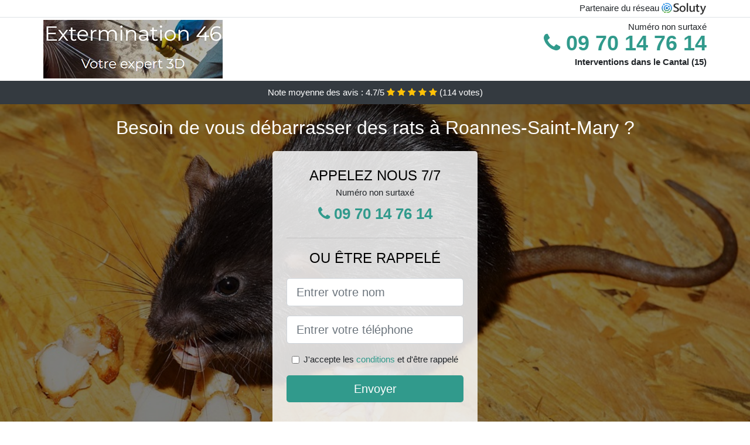

--- FILE ---
content_type: text/html; charset=UTF-8
request_url: https://www.deratiseur-confiance.fr/roannes-saint-mary-15220/deratiseur
body_size: 8862
content:
<!doctype html>
<html lang="fr">
<head>
    <meta charset="utf-8">
    <meta name="viewport" content="width=device-width, initial-scale=1, shrink-to-fit=no">
    <link rel="stylesheet" href="https://stackpath.bootstrapcdn.com/bootstrap/4.5.2/css/bootstrap.min.css" integrity="sha384-JcKb8q3iqJ61gNV9KGb8thSsNjpSL0n8PARn9HuZOnIxN0hoP+VmmDGMN5t9UJ0Z" crossorigin="anonymous">
	<link rel="stylesheet" href="https://stackpath.bootstrapcdn.com/font-awesome/4.7.0/css/font-awesome.min.css">
	
	<link rel="icon" href="/favicon.ico" />
    <link rel="apple-touch-icon" sizes="57x57" href="/favicon/2/apple-icon-57x57.png">
    <link rel="apple-touch-icon" sizes="60x60" href="/favicon/2/apple-icon-60x60.png">
    <link rel="apple-touch-icon" sizes="72x72" href="/favicon/2/apple-icon-72x72.png">
    <link rel="apple-touch-icon" sizes="76x76" href="/favicon/2/apple-icon-76x76.png">
    <link rel="apple-touch-icon" sizes="114x114" href="/favicon/2/apple-icon-114x114.png">
    <link rel="apple-touch-icon" sizes="120x120" href="/favicon/2/apple-icon-120x120.png">
    <link rel="apple-touch-icon" sizes="144x144" href="/favicon/2/apple-icon-144x144.png">
    <link rel="apple-touch-icon" sizes="152x152" href="/favicon/2/apple-icon-152x152.png">
    <link rel="apple-touch-icon" sizes="180x180" href="/favicon/2/apple-icon-180x180.png">
    <link rel="icon" type="image/png" sizes="192x192"  href="/favicon/2/android-icon-192x192.png">
    <link rel="icon" type="image/png" sizes="32x32" href="/favicon/2/favicon-32x32.png">
    <link rel="icon" type="image/png" sizes="96x96" href="/favicon/2/favicon-96x96.png">
    <link rel="icon" type="image/png" sizes="16x16" href="/favicon/2/favicon-16x16.png">
    <link rel="manifest" href="/favicon/2/manifest.json">
    <meta name="msapplication-TileColor" content="#ffffff">
    <meta name="msapplication-TileImage" content="/favicon/2/ms-icon-144x144.png">
    <meta name="theme-color" content="#ffffff">
	
		<title>Dératiseur à Roannes-Saint-Mary (15220)</title>
	<meta name="description" content="Besoin de vous débarrasser des rats ou souris à Roannes-Saint-Mary ? Contactez notre entreprise spécialisée dans la dératisation. Nous sommes efficaces et expérimentés." />
	<link rel="canonical" href="https://www.deratiseur-confiance.fr/roannes-saint-mary-15220/deratiseur" />
	<meta name="csrf-token" content="OYLfuzECT18IoCwbOtGw4MA1v1KGfdmQ6ylvsaL9">
	<style type="text/css">
html {height: 100%;}
body {font-size: 15px;height: 100%;margin: 0;padding: 0;}
a, a:hover{color: #319a8c;}
footer{min-height: 50px;background-color : #319a8c;}
article img{max-width: 100%;margin-bottom: 1rem;}
h1{font-size: 1.8rem;margin: 1rem 0;}
h2{font-size: 1.5rem;}
h3{font-size: 1.1rem;}
li{line-height: 32px;}

@media (max-width: 991px){
    h1{font-size: 1.5rem;}
    h2{font-size: 1rem;}
}

.maissem,.maissem:hover{color: #212529;}
.phone{font-weight: bold;font-size: 1.5rem;color: #319a8c}

.partenaire{line-height: 20px;text-align: right;}

.heimiti{background-size:cover;background-position:top center;height: 100%;min-height: 600px;}
.heimiti label{display:none;}
.heimiti-filter{background-color: rgba(0,0,0,0.5);height: 100%;width: 100%;display: table;}
.heimiti-content{display: table-cell;position: relative;width: 100%;height: 100%;vertical-align: middle;text-align: center;padding: 1rem;}
.heimiti-title-1{color: #FFF;text-align: center;font-size: 2rem;margin-top: 0;}
.heimiti-title-2{color: #000;text-align: center;font-size: 1.5rem;}
.heimiti-form-filter{background-color: rgba(255, 255, 255, 0.84);padding: 1.5rem;margin: 0 auto;max-width: 350px;border-radius: .3rem;}
.heimiti-form-filter .form-group label{display: none;}
.heimiti-pro{position: absolute;top:20px;right: 20px;color: #FFF;font-size: 20px;    display: inline-block;padding: 5px 10px;border: 1px solid #fff;border-radius: 6px;}
.heimiti-pro:hover{color: #FFF;text-decoration: none;}

.nacera{position:relative;height:108px;}
.nacera-logo{position: absolute;top: 4px;left: 4px;}
.nacera-phone{position: absolute;top: 4px;right: 4px;display:block; font-size: 36px;height: 100px;line-height: 80px;  font-weight: bold;color: #319a8c;}
.nacera-dep{position: absolute;top: 65px;right: 4px;font-weight: bold;}
.nacera-rating{color: #FFF;height: 40px;line-height: 40px;text-align: center;}
.nacera-rating .fa-star{color: #ffc107}
.nacera-heimiti{background-position:center;background-size:cover;}/* height:calc(100% - 158px);min-height: 635px; */
.nacera-button{display:block; padding:0 8px;border-radius:6px; width:250px;margin:0 auto;font-size: 26px;line-height: 50px;font-weight: bold;color: #319a8c;}
.nacera-button-inverse{display:block;color:#FFF;margin:0 auto;background-color: #319a8c;padding: .5rem 1rem;font-size: 1.25rem;line-height: 1.5;border-radius: .3rem;}
.nacera-button:hover,.nacera-phone:hover,.nacera-button-inverse:hover{text-decoration:none;}
.nacera-title-1{color: #FFF;text-align: center;font-size: 2rem;margin-top: 0;}

.partenaire{line-height: 20px;text-align: right;}

@media (max-width: 767px){
    .nacera-logo{float: none;text-align: center;}
    .nacera-phone{float: none;font-size: 26px;line-height: 50px;text-align: center;}
	.heimiti-content{vertical-align: top;}
	
    .nacera-button{display:block; padding:0 8px;border-radius:6px; width:100%;margin:0 auto;font-size: 25px;line-height: 50px;font-weight: bold;color:#FFF;background-color: #319a8c;}
    .nacera-button:hover{color: white;}
	
    .nacera{position:relative;height:auto;text-align:center;}
    .nacera-logo{position: relative;top: auto;left: auto;}
    .nacera-dep{position: relative;line-height: 20px;top: auto;right: auto;white-space: nowrap;}
    .partenaire{text-align: center;}
}
@media (max-width: 500px){
    .nacera-title-1{color: #FFF;text-align: center;font-size: 24px;margin-top: 0;}
    .heimiti-title-1{color: #FFF;text-align: center;font-size: 24px;margin-top: 0;}
    .heimiti-title-2{color: #000;text-align: center;font-size: 20px;}
}

ul{list-style: inside;padding: 0;}

@media (max-width: 991px){
    .container {max-width: 100%;}
}

@media (min-width: 576px){
}

@media (min-width: 990px){
    ul{column-count: 2;}
}

</style></head>
<body>

	
<div class="bg-white">
	    	    	<div class="border-bottom" >
    		<div class="container p-1 partenaire">
    			Partenaire du réseau <img alt="Soluty" src="/img/soluty.com.png" >
    		</div>
    	</div>
    	    	<div class="container p-1  nacera">
    		<div class="nacera-logo" >
    			<img class="img-fluid" alt="Extermination46" src="https://www.deratiseur-confiance.fr/img/entreprises/extermination46.png">
    		</div>
    		    		<span style="position: absolute;right: 4px;top:5px;" class="d-none d-md-block" >Numéro non surtaxé</span>
    		<a href="tel:+33970147614" class="nacera-phone d-none d-md-block" >
    			<i class="fa fa-phone" ></i> 09 70 14 76 14
    		</a>
    		<span class="nacera-dep" >Interventions dans le Cantal (15)</span>
    		    	</div>
		<div class="nacera-rating bg-dark" >
		<span class="d-none d-sm-inline" >Note moyenne des avis : </span><span class="ratingValue" >4.7</span>/5 
            <i class="fa fa-star" aria-hidden="true"></i>
            <i class="fa fa-star" aria-hidden="true"></i>
            <i class="fa fa-star" aria-hidden="true"></i>
            <i class="fa fa-star" aria-hidden="true"></i>
            <i class="fa fa-star" aria-hidden="true"></i>
             (<span class="ratingCount" >114</span> votes)
	</div>
</div>

<div class="nacera-heimiti" style="background-image:url(/img/2/deratiseur.jpg);">
	<div class="heimiti-filter">
		<div class="heimiti-content" >
			<p class="nacera-title-1">Besoin de vous débarrasser des rats à Roannes-Saint-Mary ?</p>
							<div class="heimiti-form-filter" >
	<p class="heimiti-title-2 text-uppercase mb-0" >appelez nous 7/7</p>
	<span>Numéro non surtaxé</span>
	<a href="tel:+33970147614" class="nacera-button " >
		<i class="fa fa-phone" ></i> 09 70 14 76 14
	</a>
	<hr>
        <p class="heimiti-title-2 text-uppercase mb-3" >ou être rappelé</p>
    <form method="post" action="https://www.deratiseur-confiance.fr/call/store"><input type="hidden" name="_token" value="OYLfuzECT18IoCwbOtGw4MA1v1KGfdmQ6ylvsaL9">
    	<input type="hidden" name="theme_id" id="inp-theme_id" value="1">
    	    		<input type="hidden" name="zipcode" id="inp-zipcode" value="15220">
    	    	<div class="form-group"><label for="inp-name" class=""></label><input type="text" name="name" id="inp-name" class="form-control form-control-lg" placeholder="Entrer votre nom"></div>
    	<div class="form-group"><label for="inp-phone" class=""></label><input type="text" name="phone" id="inp-phone" class="form-control form-control-lg" placeholder="Entrer votre téléphone"></div>
    	<div class="form-check"><input type="checkbox" name="conditions" id="inp-conditions" value="on" class="form-check-input"><label for="inp-conditions" class="form-check-label">J'accepte les <a target="_blank" href="https://www.deratiseur-confiance.fr/mentions-legales.html#conditions">conditions</a> et d'être rappelé</label></div>
    	<button type="submit" class="nacera-button-inverse my-3 border-0 w-100" >Envoyer</button>
    </form>
    </div>			        	<img class="mt-3" src="https://www.deratiseur-confiance.fr/img/certibiocide.png" style="max-width: 200px;" >
		</div>
	</div>
</div>
<div class="container">
	<article>
        <h1>Dératiseur à Roannes-Saint-Mary (15220)</h1>
        <p>Les rongeurs sont des animaux très nuisibles, qui peuvent facilement
	vous envahir à n’importe quel moment. Ils arrivent avec tous les
	microbes, et les nombreux agents pathogènes qui contaminent votre
	espace de vie. Il existe plusieurs méthodes, astuces de grand-mère, ou
	pièges vendus dans les commerces, qui pourraient vous permettre de les
	capturer ou de les éliminer.</p>
<p>Malheureusement, en raison de leur rapide cycle de reproduction, il
	vous sera très difficile, voire même impossible de vous en débarrasser
	complètement des rats si ceux-ci s'installent chez vous à Roannes-Saint-Mary. Tout ce que vous pouvez faire pour
	garantir l’extermination totale des rats, c’est de faire appel à un
	dératiseur.</p>
<p>Seul un véritable spécialiste du domaine, pourra trouver les méthodes
	les plus efficaces, et les appliquer à la perfection, pour vous
	débarasser des rats.</p>
<img src="/img/2/deratiseur.jpg"
	alt="Dératiseur à Roannes-Saint-Mary">
<h2>Dans quels cas faire appel à un dératiseur à Roannes-Saint-Mary ?</h2>
<p>Il est important de rappeler qu’un dératiseur est une personne
	compétente en ce qui concerne les méthodes d’extermination des
	rongeurs. Il peut donc vous aider éliminer toutes les espèces de
	rongeurs, que ce soit les rats, les souris, ou bien d’autres. Ainsi,
	lorsque vous remarquez la présence de l’un de ces rongeurs dans votre
	maison, vous devez faire appel à un dératiseur à Roannes-Saint-Mary.</p>
<p>Vous devez surtout éviter de laisser le problème s’aggraver, car plus
	longtemps vous cohabitez avec des rongeurs, plus vous êtes exposés aux
	nombreuses affections qu’ils peuvent vous donner. Ce qu’il faut savoir
	à propos des rongeurs, c’est que malgré leur petite taille, et leur
	aspect qui fait penser au hamster, les rongeurs ne sont absolument pas
	des animaux de compagnie, encore moins lorsqu’ils sont en liberté. Ils
	se promènent dans les endroits les plus répugnants, et viennent ensuite
	infecter votre espace de vie, vos aliments, vos vêtements, et tout
	votre mobilier.</p>
<p>De cette manière, ils vous transmettent leurs germes, et vous
	exposent à de nombreuses maladies. En plus, en peu de temps, ils
	peuvent saccager votre maison, détruire tout ce qui est en bois, manger
	vos documents, vos coussins et tout ce qu’ils peuvent grignoter. Ils
	peuvent provoquer des incendies, des inondations, ou des
	courts-circuits, à cause de leur sale habitude de ronger les câbles et
	la tuyauterie. Tous ces dégâts, ils peuvent les causer en quelques
	jours à peine, et c’est pour cette raison, que même avant une invasion,
	vous devez vous protéger contre ces envahisseurs, et contacter un
	dératiseur.</p>
<p>Il pourra vous faire des installations de piège à rongeurs ou de
	répulsifs naturels, pour vous éviter de recevoir la visite de ces
	animaux. Il n’y a donc pas de moments précis pour faire appel à un
	dératiseur, et comme vous le savez, mieux vaut toujours prévenir que
	guérir.</p>
<img src="/img/2/devis-deratisation.jpg"
	alt="Devis dératisation à Roannes-Saint-Mary">
<h2>Besoin d'un devis pour une dératisation à Roannes-Saint-Mary ?</h2>
<p>Avant de faire appel à un dératiseur, vous devez bien sûr avoir une
	idée des différents tarifs qui sont pratiqués pour ce genre
	d’intervention. Pour ce faire, il vous faudra obtenir un devis, qui
	sera établie en fonction de plusieurs paramètres, dont essentiellement
	les caractéristiques du lieu à dératiser. Ainsi, lorsque vous avez
	trouvé l’entreprise ou le professionnel idéal pour ce travail, la
	première chose à faire est de lui demander un devis estimatif, afin
	d’éviter les mauvaises surprises.</p>
<p>Ensuite, s’il y a lieu, vous pourrez toujours essayer de négocier au
	rabais, en fonctions des prestations à fournir, et de la flexibilité de
	votre professionnel. Par contre, si vous n’avez pas encore fait votre
	choix pour l’entreprise qui devra vous aider pour votre dératisation à Roannes-Saint-Mary, vous pourrez alors
	chercher plusieurs entreprises et leur demander à toutes, de vous
	fournir des devis. Vous aurez alors des documents qui vont détailler
	chaque prestation à laquelle vous aurez droit, les différents produits
	que vous aurez à acheter, ainsi que le prix de la main d’œuvre. Il faut
	savoir ici que chaque professionnel dispose d’une méthode et d’une
	procédure qui lui est propre, mais que les produits utilisés doivent
	toujours être bios et sans danger, ni pour vous, ni pour
	l’environnement.</p>
<p>Vous pourrez toujours leur poser la question si vous n’êtes pas
	convaincu. Ainsi, la différence des produits et des méthodes à utiliser
	représentent déjà un facteur qui fera forcément une grande différence
	au niveau des tarifs.</p>
<p>Ce qu’il faut savoir, c’est que le prix sera déterminé en fonction de
	la superficie du lieu à dératiser, la difficulté d’accès selon les
	différents agencements, la nature de l’intervention (préventive ou
	curative). Le devis vous sera donc d’une grande importance, car il vous
	sera impossible de prévoir vous-même, un budget exact.</p>
<img src="/img/2/entreprise-deratisation.jpg"
	alt="Entreprise dératisation à Roannes-Saint-Mary">
<h2>Les missions d'une entreprise de dératisation à Roannes-Saint-Mary</h2>
<p>Une entreprise de dératisation aura plusieurs rôles à jouer dans un
	cadre de vie, que ce soit une maison, un commerce, un entrepôt ou des
	bureaux. La toute première mission des agents d’une telle entreprise,
	ce sera de garantir à tous leurs clients, le confort de vivre dans une
	maison sans rongeurs.</p>
<p>Pour mener à bien cette mission, ils commenceront à repérer tous les
	nids et les repères de ces animaux. Une fois cette étape passée, ils
	pourront faire le point sur la gravité de l’invasion et l’espèce de
	rongeurs qu’ils auront à combattre. Tout cela leur permettra de mettre
	au point la meilleure technique, pour mettre un terme au règne de ces
	animaux dans vos différents espaces.</p>
<p>Au cours de leurs interventions à Roannes-Saint-Mary, ils peuvent être amenés à remplir deux
	fonctions essentielles : la mise en place de dispositif pour repousser
	les rongeurs et empêcher leur intrusion, ainsi que l’extermination de
	tous les spécimens déjà présents chez vous. Ils pourront donc vous
	aider à colmater les différentes brèches, les ouvertures et les failles
	dans votre construction, qui peuvent faciliter l’intrusion de ces
	bêtes. Ils peuvent aussi vous proposer les meilleurs outils et produits
	répulsifs, installer des pièges et tout autre dispositif qui permettra
	de garder ces animaux à bonne distance.</p>
<p>Par ailleurs, en plus de leur capacité à combattre les rongeurs, il
	arrive aussi que les professionnels d’une entreprise de dératisation,
	soient aussi compétents pour lutter contre les insectes. Dans ce cas,
	ils jouent à la fois de dératiseurs et de désinsectiseurs, tout ceci
	pour assainir votre maison et la rendre plus agréable à vivre.</p>
<img src="/img/2/tarif-deratiseur.jpg"
	alt="Tarif dératiseur à Roannes-Saint-Mary">
<h2>Quel est le tarif d'un dératiseur à Roannes-Saint-Mary ?</h2>
<p>Un professionnel de la dératisation peut demander des montants
	différents pour chacune de ses prestations. Vous ne pourrez donc pas
	vous baser sur le prix que vos voisins ou vos connaissances ont eu à
	payer pour ce genre de service.</p>
<p>Chaque devis est basé sur de nombreux critères, qui sont très
	variables d’une maison à une autre, et d’un professionnel à un autre.
	Ce que vous devez savoir, c’est que la gravité de l’invasion est un
	critère déterminant pour le tarif, car cela implique plus ou moins de
	travail. Aussi, l’état de votre maison, l’état de dégradation des
	lieux, la quantité de nids, l’espèce de rongeurs, sont des critères
	tout aussi déterminants.</p>
<p>C’est pour cela que pour prévoir un budget suffisant pour ce genre
	d’intervention à Roannes-Saint-Mary, il est
	mieux pour vous de demander d’abord un devis estimatif. Par ailleurs,
	comme vous devez vous en douter, la nature de votre besoin est
	également très importante pour déterminer le montant que vous aurez à
	payer. Ainsi, selon qu’il s’agit d’une intervention de prévention ou de
	d’extermination, vous aurez une facture plus ou moins élevée. Sachez
	simplement qu’en général, la prévention est toujours moins chère que le
	traitement d’extermination.</p>
<p>En plus de tous ces facteurs, les dimensions et l’agencement de votre
	maison seront aussi pris en compte. Plus il y a de pièces, de greniers,
	ou d’endroits difficile d’accès, plus cela agira sur la facture.
	Toutefois, quelle que soit la gravité de l’invasion, soyez rassuré car
	les prestations de ces professionnels ne peuvent pas être au-dessus de
	vos moyens.</p>
<img src="/img/2/deratisation-maison.jpg"
	alt="Dératisation maison à Roannes-Saint-Mary">
<h2>Quand faut-il envisager une dératisation de sa maison à Roannes-Saint-Mary ?</h2>
<p>Une dératisation est une chose à laquelle vous devez penser dès
	aujourd’hui. Vous n’êtes pas forcé d’attendre les premiers signes ou
	les premières apparitions de rongeurs dans votre maison pour faire
	appel à un dératiseur.</p>
<p>Les traitements préventifs sont d’ailleurs conseillés, puisqu’ils
	vous évitent d’avoir à partager votre cadre de vie avec ces nuisibles.
	Vous devez savoir qu’il ne faudra que très peu de temps aux rongeurs,
	pour causer des dégâts vraiment énormes dans votre maison. Il en est de
	même pour les risques qu’ils représentent pour votre bien-être, votre
	santé, et votre sécurité.</p>
<p>Vous devez donc penser à faire dératiser votre maison, le plus tôt
	possible, bien avant l’arrivée des rats ou des souris. Par ailleurs, si
	vous êtes déjà envahi, ce n’est pas encore trop tard car ces
	professionnels sont préparés à affronter toutes les situations. Ce que
	vous devez éviter de faire, c’est perdre du temps à essayer de gérer
	vous-même le problème, parce que la plupart du temps, cela ne fait
	qu’aggraver la situation.</p>
<p>Penser donc à une dératisation avec un véritable professionnel, comme
	votre premier recours. Ceci est très important pour garantir votre
	santé et votre bien-être, car ces rongeurs sont de véritables
	nuisibles, qui détruire une maison en quelques semaines. Pour votre
	sécurité et celle de tous les membres de votre famille, vous devez
	contacter une entreprise de dératisation à Roannes-Saint-Mary au plus vite, même avant l’invasion.</p>

<div itemscope itemtype="https://schema.org/FAQPage">
	<h2>Foire aux questions</h2>

	<div itemscope itemprop="mainEntity"
		itemtype="https://schema.org/Question">
		<h3 itemprop="name">Combien de temps dure une dératisation ?</h3>
		<div itemscope itemprop="acceptedAnswer"
			itemtype="https://schema.org/Answer">
			<div itemprop="text">
				<p>La durée du traitement curatif a été fixée par un protocole
					législatif du 1er avril 2019 qui détaille les étapes en plusieurs
					passages qui permettent la mise en place du système curatif avec
					des postes d'appâtage sécurisés. Les passages suivant permettent
					d'analyser et éventuellement modifier le protocole ou les matières
					actives. Le dernier passage pour un enlèvement des postes et
					rodonticides si fin de la problématique rongeurs dans la zone
					traitée.</p>
			</div>
		</div>
	</div>

	<div itemscope itemprop="mainEntity"
		itemtype="https://schema.org/Question">
		<h3 itemprop="name">Combien coûte une dératisation à Roannes-Saint-Mary ?</h3>
		<div itemscope itemprop="acceptedAnswer"
			itemtype="https://schema.org/Answer">
			<div itemprop="text">
				<p>Le coût d'une dératisation va tenir compte d'un certain nombre de
					facteurs qui sont : le degré d'infestation, la surface du local ou
					l 'habitation à traiter, le mode d'action des produits diffèrent
					s'ils sont mécaniques ou chimiques, et le nombre de passages
					programmés du professionnel. Les pertes économiques liées aux
					dégâts que peuvent provoquer les rongeurs (câbles électriques,
					nourriture souillée) peuvent se révéler extrêmement coûteux par
					rapport à des frais d'intervention.</p>
			</div>
		</div>
	</div>

	<div itemscope itemprop="mainEntity"
		itemtype="https://schema.org/Question">
		<h3 itemprop="name">Comment se passe une dératisation à Roannes-Saint-Mary ?</h3>
		<div itemscope itemprop="acceptedAnswer"
			itemtype="https://schema.org/Answer">
			<div itemprop="text">
				<p>Sur site notre technicien s'emploi à analyser et à identifier la
					problématique (espèces, traces, dégâts, zone infestée, présence et
					conseils en sanitation). Ensuite nous mettons en place un
					traitement curatif et de surveillance avec fourniture et pose de
					pièges d'appatage sécurises non toxiques ou garnis de rodonticides.
					Grâce aux dernières innovations, nous pouvons vous proposer des
					solutions alternatives à la chimie avec une lutte mécanique.</p>
			</div>
		</div>
	</div>

</div>        <div class="form-group" >
    <input type="hidden" id="selected_rating" name="selected_rating" value="5" required="required">
    <input type="hidden" id="voted" name="voted" value="0" >
    <span class="ratingValue" >4.7</span> / 5 (<span class="ratingCount" >114</span> votes)<br/>
    <button type="button" class="btnrating btn btn-warning" data-attr="1" id="rating-star-1">
        <i class="fa fa-star" aria-hidden="true"></i>
    </button>
    <button type="button" class="btnrating btn btn-warning" data-attr="2" id="rating-star-2">
        <i class="fa fa-star" aria-hidden="true"></i>
    </button>
    <button type="button" class="btnrating btn btn-warning" data-attr="3" id="rating-star-3">
        <i class="fa fa-star" aria-hidden="true"></i>
    </button>
    <button type="button" class="btnrating btn btn-warning" data-attr="4" id="rating-star-4">
        <i class="fa fa-star" aria-hidden="true"></i>
    </button>
    <button type="button" class="btnrating btn btn-warning" data-attr="5" id="rating-star-5">
        <i class="fa fa-star" aria-hidden="true"></i>
    </button>
</div>

<div class="alert alert-success d-none" role="alert">
	<strong>Merci!</strong> pour votre évaluation.
</div>        <a href="https://www.deratiseur-confiance.fr/cantal-15/deratiseur">Dératiseur dans le Cantal</a>
        <ul>
        	        		<li>
        			<a href="https://www.deratiseur-confiance.fr/roannes-saint-mary-15220/devis-deratisation">Devis dératisation à Roannes-Saint-Mary</a>
        		</li>
        	        		<li>
        			<a href="https://www.deratiseur-confiance.fr/roannes-saint-mary-15220/entreprise-deratisation">Entreprise dératisation à Roannes-Saint-Mary</a>
        		</li>
        	        		<li>
        			<a href="https://www.deratiseur-confiance.fr/roannes-saint-mary-15220/tarif-deratiseur">Tarif dératiseur à Roannes-Saint-Mary</a>
        		</li>
        	        		<li>
        			<a href="https://www.deratiseur-confiance.fr/roannes-saint-mary-15220/deratisation-maison">Dératisation maison à Roannes-Saint-Mary</a>
        		</li>
        	        </ul>
    </article>
</div>


    <footer class="py-3" >
    	<div class="container" >
    		<a class="text-light" href="/">Accueil</a>
    		<a rel="nofollow" class="ml-3 text-light" href="https://www.deratiseur-confiance.fr/mentions-legales.html">Mentions légales</a>
			    	</div>
    </footer>
	
    <script src="https://code.jquery.com/jquery-3.4.1.min.js" integrity="sha256-CSXorXvZcTkaix6Yvo6HppcZGetbYMGWSFlBw8HfCJo=" crossorigin="anonymous"></script>
	
    <script>
    $.ajaxSetup({
        headers: {
            'X-CSRF-TOKEN': $('meta[name="csrf-token"]').attr('content')
        }
    });
    
    $(".btnrating").on('click',(function(e) {
    	
    	if($("#voted").val() == 0){
        	var previous_value = $("#selected_rating").val();
        	
        	var selected_value = $(this).attr("data-attr");
        	$("#selected_rating").val(selected_value);
        	
        	for (i = 1; i <= selected_value; ++i) {
        		$("#rating-star-"+i).toggleClass('btn-warning');
        		$("#rating-star-"+i).toggleClass('btn-default');
        	}
        	
        	for (ix = 1; ix <= previous_value; ++ix) {
        		$("#rating-star-"+ix).toggleClass('btn-warning');
        		$("#rating-star-"+ix).toggleClass('btn-default');
        	}
    
            $.ajax({
            	url: "/rating/vote",
                dataType: "json",
                method: "POST",
                data: {
                	rating_value: $("#selected_rating").val(),
                	url: document.URL
                },
                success: function( data ) {
                    $('.ratingCount').html(data.data.count);
                    $('.ratingValue').html(data.data.value);
                	$(".alert").removeClass('d-none');
                	$("#voted").val(1);
    			}
            });
    	}
    
    }));
    </script>
    
    
<script>
$(document).on("click", '.nacera-phone, .nacera-button', function(event) {
	$.ajax({
		url: "/call/click/15",
      	type : 'POST',
      	dataType : 'json'
	});
});

function aVisitor()
{
	$.post( "/a-visitor/15" );
}

$( document ).ready(function() {
	aVisitor();
});
</script>
	
		
</body>
</html>